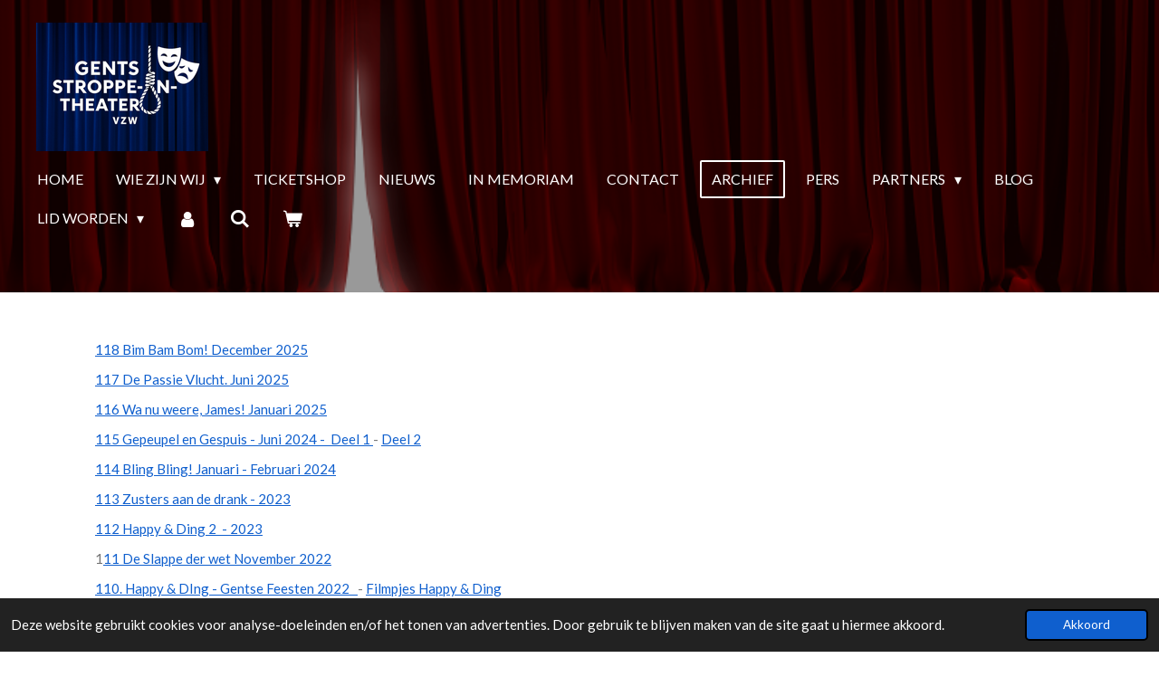

--- FILE ---
content_type: text/html; charset=UTF-8
request_url: https://www.gents-stroppentheater.be/archief
body_size: 15986
content:
<!DOCTYPE html>
<html lang="nl">
    <head>
        <meta http-equiv="Content-Type" content="text/html; charset=utf-8">
        <meta name="viewport" content="width=device-width, initial-scale=1.0, maximum-scale=5.0">
        <meta http-equiv="X-UA-Compatible" content="IE=edge">
        <link rel="canonical" href="https://www.gents-stroppentheater.be/archief">
        <link rel="sitemap" type="application/xml" href="https://www.gents-stroppentheater.be/sitemap.xml">
        <meta property="og:title" content="ARCHIEF | Gents Stroppentheater vzw">
        <meta property="og:url" content="https://www.gents-stroppentheater.be/archief">
        <base href="https://www.gents-stroppentheater.be/">
        <meta name="description" property="og:description" content="">
                <script nonce="3530e6ad9b314678b269d40b87d11f84">
            
            window.JOUWWEB = window.JOUWWEB || {};
            window.JOUWWEB.application = window.JOUWWEB.application || {};
            window.JOUWWEB.application = {"backends":[{"domain":"jouwweb.nl","freeDomain":"jouwweb.site"},{"domain":"webador.com","freeDomain":"webadorsite.com"},{"domain":"webador.de","freeDomain":"webadorsite.com"},{"domain":"webador.fr","freeDomain":"webadorsite.com"},{"domain":"webador.es","freeDomain":"webadorsite.com"},{"domain":"webador.it","freeDomain":"webadorsite.com"},{"domain":"jouwweb.be","freeDomain":"jouwweb.site"},{"domain":"webador.ie","freeDomain":"webadorsite.com"},{"domain":"webador.co.uk","freeDomain":"webadorsite.com"},{"domain":"webador.at","freeDomain":"webadorsite.com"},{"domain":"webador.be","freeDomain":"webadorsite.com"},{"domain":"webador.ch","freeDomain":"webadorsite.com"},{"domain":"webador.ch","freeDomain":"webadorsite.com"},{"domain":"webador.mx","freeDomain":"webadorsite.com"},{"domain":"webador.com","freeDomain":"webadorsite.com"},{"domain":"webador.dk","freeDomain":"webadorsite.com"},{"domain":"webador.se","freeDomain":"webadorsite.com"},{"domain":"webador.no","freeDomain":"webadorsite.com"},{"domain":"webador.fi","freeDomain":"webadorsite.com"},{"domain":"webador.ca","freeDomain":"webadorsite.com"},{"domain":"webador.ca","freeDomain":"webadorsite.com"},{"domain":"webador.pl","freeDomain":"webadorsite.com"},{"domain":"webador.com.au","freeDomain":"webadorsite.com"},{"domain":"webador.nz","freeDomain":"webadorsite.com"}],"editorLocale":"nl-BE","editorTimezone":"Europe\/Brussels","editorLanguage":"nl","analytics4TrackingId":"G-E6PZPGE4QM","analyticsDimensions":[],"backendDomain":"www.jouwweb.nl","backendShortDomain":"jouwweb.nl","backendKey":"jouwweb-nl","freeWebsiteDomain":"jouwweb.site","noSsl":false,"build":{"reference":"634afd3"},"linkHostnames":["www.jouwweb.nl","www.webador.com","www.webador.de","www.webador.fr","www.webador.es","www.webador.it","www.jouwweb.be","www.webador.ie","www.webador.co.uk","www.webador.at","www.webador.be","www.webador.ch","fr.webador.ch","www.webador.mx","es.webador.com","www.webador.dk","www.webador.se","www.webador.no","www.webador.fi","www.webador.ca","fr.webador.ca","www.webador.pl","www.webador.com.au","www.webador.nz"],"assetsUrl":"https:\/\/assets.jwwb.nl","loginUrl":"https:\/\/www.jouwweb.nl\/inloggen","publishUrl":"https:\/\/www.jouwweb.nl\/v2\/website\/1225195\/publish-proxy","adminUserOrIp":false,"pricing":{"plans":{"lite":{"amount":"700","currency":"EUR"},"pro":{"amount":"1200","currency":"EUR"},"business":{"amount":"2400","currency":"EUR"}},"yearlyDiscount":{"price":{"amount":"0","currency":"EUR"},"ratio":0,"percent":"0%","discountPrice":{"amount":"0","currency":"EUR"},"termPricePerMonth":{"amount":"0","currency":"EUR"},"termPricePerYear":{"amount":"0","currency":"EUR"}}},"hcUrl":{"add-product-variants":"https:\/\/help.jouwweb.nl\/hc\/nl\/articles\/28594307773201","basic-vs-advanced-shipping":"https:\/\/help.jouwweb.nl\/hc\/nl\/articles\/28594268794257","html-in-head":"https:\/\/help.jouwweb.nl\/hc\/nl\/articles\/28594336422545","link-domain-name":"https:\/\/help.jouwweb.nl\/hc\/nl\/articles\/28594325307409","optimize-for-mobile":"https:\/\/help.jouwweb.nl\/hc\/nl\/articles\/28594312927121","seo":"https:\/\/help.jouwweb.nl\/hc\/nl\/sections\/28507243966737","transfer-domain-name":"https:\/\/help.jouwweb.nl\/hc\/nl\/articles\/28594325232657","website-not-secure":"https:\/\/help.jouwweb.nl\/hc\/nl\/articles\/28594252935825"}};
            window.JOUWWEB.brand = {"type":"jouwweb","name":"JouwWeb","domain":"JouwWeb.nl","supportEmail":"support@jouwweb.nl"};
                    
                window.JOUWWEB = window.JOUWWEB || {};
                window.JOUWWEB.websiteRendering = {"locale":"nl-NL","timezone":"Europe\/Brussels","routes":{"api\/upload\/product-field":"\/_api\/upload\/product-field","checkout\/cart":"\/winkelwagen","payment":"\/bestelling-afronden\/:publicOrderId","payment\/forward":"\/bestelling-afronden\/:publicOrderId\/forward","public-order":"\/bestelling\/:publicOrderId","checkout\/authorize":"\/winkelwagen\/authorize\/:gateway","wishlist":"\/verlanglijst"}};
                                                    window.JOUWWEB.website = {"id":1225195,"locale":"nl-NL","enabled":true,"title":"Gents Stroppentheater vzw","hasTitle":true,"roleOfLoggedInUser":null,"ownerLocale":"nl-BE","plan":"business","freeWebsiteDomain":"jouwweb.site","backendKey":"jouwweb-be","currency":"EUR","defaultLocale":"nl-NL","url":"https:\/\/www.gents-stroppentheater.be\/","homepageSegmentId":5183315,"category":"website","isOffline":false,"isPublished":true,"locales":["nl-NL"],"allowed":{"ads":false,"credits":true,"externalLinks":true,"slideshow":true,"customDefaultSlideshow":true,"hostedAlbums":true,"moderators":true,"mailboxQuota":10,"statisticsVisitors":true,"statisticsDetailed":true,"statisticsMonths":-1,"favicon":true,"password":true,"freeDomains":2,"freeMailAccounts":1,"canUseLanguages":false,"fileUpload":true,"legacyFontSize":false,"webshop":true,"products":-1,"imageText":false,"search":true,"audioUpload":true,"videoUpload":5000,"allowDangerousForms":false,"allowHtmlCode":true,"mobileBar":true,"sidebar":true,"poll":false,"allowCustomForms":true,"allowBusinessListing":true,"allowCustomAnalytics":true,"allowAccountingLink":true,"digitalProducts":true,"sitemapElement":false},"mobileBar":{"enabled":true,"theme":"accent","email":{"active":true,"value":"patrick_wolters@live.be"},"location":{"active":true,"value":"Emile Moysonlaan 158 A, Gent"},"phone":{"active":true,"value":"+32495893791"},"whatsapp":{"active":false},"social":{"active":false,"network":"facebook"}},"webshop":{"enabled":true,"currency":"EUR","taxEnabled":true,"taxInclusive":true,"vatDisclaimerVisible":false,"orderNotice":"<p>Indien je speciale wensen hebt kun je deze doorgeven via het Opmerkingen-veld in de laatste stap.<\/p>","orderConfirmation":null,"freeShipping":false,"freeShippingAmount":"0.00","shippingDisclaimerVisible":false,"pickupAllowed":false,"couponAllowed":false,"detailsPageAvailable":true,"socialMediaVisible":true,"termsPage":6291858,"termsPageUrl":"\/algemene-voorwaarden","extraTerms":null,"pricingVisible":true,"orderButtonVisible":true,"shippingAdvanced":false,"shippingAdvancedBackEnd":false,"soldOutVisible":true,"backInStockNotificationEnabled":false,"canAddProducts":true,"nextOrderNumber":202602,"allowedServicePoints":[],"sendcloudConfigured":false,"sendcloudFallbackPublicKey":"a3d50033a59b4a598f1d7ce7e72aafdf","taxExemptionAllowed":true,"invoiceComment":null,"emptyCartVisible":true,"minimumOrderPrice":null,"productNumbersEnabled":false,"wishlistEnabled":false,"hideTaxOnCart":false},"isTreatedAsWebshop":true};                            window.JOUWWEB.cart = {"products":[],"coupon":null,"shippingCountryCode":null,"shippingChoice":null,"breakdown":[]};                            window.JOUWWEB.scripts = ["website-rendering\/webshop","website-rendering\/slideshow"];                        window.parent.JOUWWEB.colorPalette = window.JOUWWEB.colorPalette;
        </script>
                <title>ARCHIEF | Gents Stroppentheater vzw</title>
                                            <link href="https://primary.jwwb.nl/public/p/a/e/temp-hmhdptzkqpeeceeihtpf/touch-icon-iphone.png?bust=1765551543" rel="apple-touch-icon" sizes="60x60">                                                <link href="https://primary.jwwb.nl/public/p/a/e/temp-hmhdptzkqpeeceeihtpf/touch-icon-ipad.png?bust=1765551543" rel="apple-touch-icon" sizes="76x76">                                                <link href="https://primary.jwwb.nl/public/p/a/e/temp-hmhdptzkqpeeceeihtpf/touch-icon-iphone-retina.png?bust=1765551543" rel="apple-touch-icon" sizes="120x120">                                                <link href="https://primary.jwwb.nl/public/p/a/e/temp-hmhdptzkqpeeceeihtpf/touch-icon-ipad-retina.png?bust=1765551543" rel="apple-touch-icon" sizes="152x152">                                                <link href="https://primary.jwwb.nl/public/p/a/e/temp-hmhdptzkqpeeceeihtpf/favicon.png?bust=1765551543" rel="shortcut icon">                                                <link href="https://primary.jwwb.nl/public/p/a/e/temp-hmhdptzkqpeeceeihtpf/favicon.png?bust=1765551543" rel="icon">                                        <meta property="og:image" content="https&#x3A;&#x2F;&#x2F;primary.jwwb.nl&#x2F;public&#x2F;p&#x2F;a&#x2F;e&#x2F;temp-hmhdptzkqpeeceeihtpf&#x2F;93429691_2877538615674052_4489039585157840896_n-2.png">
                                    <meta name="twitter:card" content="summary_large_image">
                        <meta property="twitter:image" content="https&#x3A;&#x2F;&#x2F;primary.jwwb.nl&#x2F;public&#x2F;p&#x2F;a&#x2F;e&#x2F;temp-hmhdptzkqpeeceeihtpf&#x2F;93429691_2877538615674052_4489039585157840896_n-2.png">
                                                    <script src="https://plausible.io/js/script.manual.js" nonce="3530e6ad9b314678b269d40b87d11f84" data-turbo-track="reload" defer data-domain="shard20.jouwweb.nl"></script>
<link rel="stylesheet" type="text/css" href="https://gfonts.jwwb.nl/css?display=fallback&amp;family=Lato%3A400%2C700%2C400italic%2C700italic%7CRaleway%3A400%2C700%2C400italic%2C700italic" nonce="3530e6ad9b314678b269d40b87d11f84" data-turbo-track="dynamic">
<script src="https://assets.jwwb.nl/assets/build/website-rendering/nl-NL.js?bust=af8dcdef13a1895089e9" nonce="3530e6ad9b314678b269d40b87d11f84" data-turbo-track="reload" defer></script>
<script src="https://assets.jwwb.nl/assets/website-rendering/runtime.4835e39f538d0d17d46f.js?bust=e90f0e79d8291a81b415" nonce="3530e6ad9b314678b269d40b87d11f84" data-turbo-track="reload" defer></script>
<script src="https://assets.jwwb.nl/assets/website-rendering/812.881ee67943804724d5af.js?bust=78ab7ad7d6392c42d317" nonce="3530e6ad9b314678b269d40b87d11f84" data-turbo-track="reload" defer></script>
<script src="https://assets.jwwb.nl/assets/website-rendering/main.a9a7b35cd7f79178d360.js?bust=90b25e3a7431c9c7ef1c" nonce="3530e6ad9b314678b269d40b87d11f84" data-turbo-track="reload" defer></script>
<link rel="preload" href="https://assets.jwwb.nl/assets/website-rendering/styles.c7a2b441bf8d633a2752.css?bust=45105d711e9f45e864c3" as="style">
<link rel="preload" href="https://assets.jwwb.nl/assets/website-rendering/fonts/icons-website-rendering/font/website-rendering.woff2?bust=bd2797014f9452dadc8e" as="font" crossorigin>
<link rel="preconnect" href="https://gfonts.jwwb.nl">
<link rel="stylesheet" type="text/css" href="https://assets.jwwb.nl/assets/website-rendering/styles.c7a2b441bf8d633a2752.css?bust=45105d711e9f45e864c3" nonce="3530e6ad9b314678b269d40b87d11f84" data-turbo-track="dynamic">
<link rel="preconnect" href="https://assets.jwwb.nl">
<link rel="stylesheet" type="text/css" href="https://primary.jwwb.nl/public/p/a/e/temp-hmhdptzkqpeeceeihtpf/style.css?bust=1769178630" nonce="3530e6ad9b314678b269d40b87d11f84" data-turbo-track="dynamic">    </head>
    <body
        id="top"
        class="jw-is-slideshow jw-header-is-image jw-is-segment-page jw-is-frontend jw-is-no-sidebar jw-is-no-messagebar jw-is-no-touch-device jw-is-no-mobile"
                                    data-jouwweb-page="4893153"
                                                data-jouwweb-segment-id="4893153"
                                                data-jouwweb-segment-type="page"
                                                data-template-threshold="960"
                                                data-template-name="concert-banner"
                            itemscope
        itemtype="https://schema.org/WebPage"
    >
                                    <meta itemprop="url" content="https://www.gents-stroppentheater.be/archief">
        <a href="#main-content" class="jw-skip-link">
            Ga direct naar de hoofdinhoud        </a>
        <div class="jw-background"></div>
        <div class="jw-body">
            <div class="jw-mobile-menu jw-mobile-is-logo js-mobile-menu">
            <button
            type="button"
            class="jw-mobile-menu__button jw-mobile-toggle"
            aria-label="Open / sluit menu"
        >
            <span class="jw-icon-burger"></span>
        </button>
        <div class="jw-mobile-header jw-mobile-header--image">
        <a            class="jw-mobile-header-content"
                            href="/"
                        >
                            <img class="jw-mobile-logo jw-mobile-logo--square" src="https://primary.jwwb.nl/public/p/a/e/temp-hmhdptzkqpeeceeihtpf/copilot_20251212_155202-high.png?enable-io=true&amp;enable=upscale&amp;height=70" srcset="https://primary.jwwb.nl/public/p/a/e/temp-hmhdptzkqpeeceeihtpf/copilot_20251212_155202-high.png?enable-io=true&amp;enable=upscale&amp;height=70 1x, https://primary.jwwb.nl/public/p/a/e/temp-hmhdptzkqpeeceeihtpf/copilot_20251212_155202-high.png?enable-io=true&amp;enable=upscale&amp;height=140&amp;quality=70 2x" alt="Gents Stroppentheater vzw" title="Gents Stroppentheater vzw">                                </a>
    </div>

        <a
        href="/winkelwagen"
        class="jw-mobile-menu__button jw-mobile-header-cart"
        aria-label="Bekijk winkelwagen"
    >
        <span class="jw-icon-badge-wrapper">
            <span class="website-rendering-icon-basket" aria-hidden="true"></span>
            <span class="jw-icon-badge hidden" aria-hidden="true"></span>
        </span>
    </a>
    
    </div>
    <div class="jw-mobile-menu-search jw-mobile-menu-search--hidden">
        <form
            action="/zoeken"
            method="get"
            class="jw-mobile-menu-search__box"
        >
            <input
                type="text"
                name="q"
                value=""
                placeholder="Zoeken..."
                class="jw-mobile-menu-search__input"
                aria-label="Zoeken"
            >
            <button type="submit" class="jw-btn jw-btn--style-flat jw-mobile-menu-search__button" aria-label="Zoeken">
                <span class="website-rendering-icon-search" aria-hidden="true"></span>
            </button>
            <button type="button" class="jw-btn jw-btn--style-flat jw-mobile-menu-search__button js-cancel-search" aria-label="Zoekopdracht annuleren">
                <span class="website-rendering-icon-cancel" aria-hidden="true"></span>
            </button>
        </form>
    </div>
            <header class="header-wrap js-topbar-content-container js-fixed-header-container">
        <div class="header-wrap__inner">
        <div class="header">
            <div class="jw-header-logo">
            <div
    id="jw-header-image-container"
    class="jw-header jw-header-image jw-header-image-toggle"
    style="flex-basis: 190px; max-width: 190px; flex-shrink: 1;"
>
            <a href="/">
        <img id="jw-header-image" data-image-id="200082663" srcset="https://primary.jwwb.nl/public/p/a/e/temp-hmhdptzkqpeeceeihtpf/copilot_20251212_155202-high.png?enable-io=true&amp;width=190 190w, https://primary.jwwb.nl/public/p/a/e/temp-hmhdptzkqpeeceeihtpf/copilot_20251212_155202-high.png?enable-io=true&amp;width=380 380w" class="jw-header-image" title="Gents Stroppentheater vzw" style="" sizes="190px" width="190" height="142" intrinsicsize="190.00 x 142.00" alt="Gents Stroppentheater vzw">                </a>
    </div>
        <div
    class="jw-header jw-header-title-container jw-header-text jw-header-text-toggle"
    data-stylable="true"
>
    <a        id="jw-header-title"
        class="jw-header-title"
                    href="/"
            >
        <span style="font-size: 150%; color: #ffffff;">1987 - 2025 Gents Stroppentheater vzw</span>    </a>
</div>
</div>
        </div>
        <nav class="menu jw-menu-copy">
            <ul
    id="jw-menu"
    class="jw-menu jw-menu-horizontal"
            >
            <li
    class="jw-menu-item"
>
        <a        class="jw-menu-link"
        href="/"                                            data-page-link-id="5183315"
                            >
                <span class="">
            HOME        </span>
            </a>
                </li>
            <li
    class="jw-menu-item jw-menu-has-submenu"
>
        <a        class="jw-menu-link"
        href="/wie-zijn-wij"                                            data-page-link-id="7049872"
                            >
                <span class="">
            WIE ZIJN WIJ        </span>
                    <span class="jw-arrow jw-arrow-toplevel"></span>
            </a>
                    <ul
            class="jw-submenu"
                    >
                            <li
    class="jw-menu-item"
>
        <a        class="jw-menu-link"
        href="/wie-zijn-wij/het-bestuur"                                            data-page-link-id="7049875"
                            >
                <span class="">
            Het bestuur        </span>
            </a>
                </li>
                            <li
    class="jw-menu-item"
>
        <a        class="jw-menu-link"
        href="/wie-zijn-wij/technische-ploeg"                                            data-page-link-id="7049877"
                            >
                <span class="">
            Technische ploeg        </span>
            </a>
                </li>
                            <li
    class="jw-menu-item"
>
        <a        class="jw-menu-link"
        href="/wie-zijn-wij/leden"                                            data-page-link-id="7049884"
                            >
                <span class="">
            Leden        </span>
            </a>
                </li>
                    </ul>
        </li>
            <li
    class="jw-menu-item"
>
        <a        class="jw-menu-link"
        href="/ticketshop"                                            data-page-link-id="10967637"
                            >
                <span class="">
            TICKETSHOP        </span>
            </a>
                </li>
            <li
    class="jw-menu-item"
>
        <a        class="jw-menu-link"
        href="/nieuws"                                            data-page-link-id="6280701"
                            >
                <span class="">
            NIEUWS        </span>
            </a>
                </li>
            <li
    class="jw-menu-item"
>
        <a        class="jw-menu-link"
        href="/in-memoriam"                                            data-page-link-id="7858159"
                            >
                <span class="">
            IN MEMORIAM        </span>
            </a>
                </li>
            <li
    class="jw-menu-item"
>
        <a        class="jw-menu-link"
        href="/contact"                                            data-page-link-id="4892972"
                            >
                <span class="">
            CONTACT        </span>
            </a>
                </li>
            <li
    class="jw-menu-item jw-menu-is-active"
>
        <a        class="jw-menu-link js-active-menu-item"
        href="/archief"                                            data-page-link-id="4893153"
                            >
                <span class="">
            ARCHIEF        </span>
            </a>
                </li>
            <li
    class="jw-menu-item"
>
        <a        class="jw-menu-link"
        href="/pers"                                            data-page-link-id="7708442"
                            >
                <span class="">
            PERS        </span>
            </a>
                </li>
            <li
    class="jw-menu-item jw-menu-has-submenu"
>
        <a        class="jw-menu-link"
        href="/partners"                                            data-page-link-id="4899345"
                            >
                <span class="">
            PARTNERS        </span>
                    <span class="jw-arrow jw-arrow-toplevel"></span>
            </a>
                    <ul
            class="jw-submenu"
                    >
                            <li
    class="jw-menu-item"
>
        <a        class="jw-menu-link"
        href="/partners/onze-partners-2023"                                            data-page-link-id="6198496"
                            >
                <span class="">
            Onze Partners 2023        </span>
            </a>
                </li>
                    </ul>
        </li>
            <li
    class="jw-menu-item"
>
        <a        class="jw-menu-link"
        href="/blog"                                            data-page-link-id="4967671"
                            >
                <span class="">
            BLOG        </span>
            </a>
                </li>
            <li
    class="jw-menu-item jw-menu-has-submenu"
>
        <a        class="jw-menu-link"
        href="/lid-worden"                                            data-page-link-id="6256525"
                            >
                <span class="">
            LID WORDEN        </span>
                    <span class="jw-arrow jw-arrow-toplevel"></span>
            </a>
                    <ul
            class="jw-submenu"
                    >
                            <li
    class="jw-menu-item"
>
        <a        class="jw-menu-link"
        href="/lid-worden/ere-leden"                                            data-page-link-id="7072125"
                            >
                <span class="">
            ERE LEDEN        </span>
            </a>
                </li>
                    </ul>
        </li>
            <li
    class="jw-menu-item"
>
        <a        class="jw-menu-link jw-menu-link--icon"
        href="/account"                                                            title="Account"
            >
                                <span class="website-rendering-icon-user"></span>
                            <span class="hidden-desktop-horizontal-menu">
            Account        </span>
            </a>
                </li>
            <li
    class="jw-menu-item jw-menu-search-item"
>
        <button        class="jw-menu-link jw-menu-link--icon jw-text-button"
                                                                    title="Zoeken"
            >
                                <span class="website-rendering-icon-search"></span>
                            <span class="hidden-desktop-horizontal-menu">
            Zoeken        </span>
            </button>
                
            <div class="jw-popover-container jw-popover-container--inline is-hidden">
                <div class="jw-popover-backdrop"></div>
                <div class="jw-popover">
                    <div class="jw-popover__arrow"></div>
                    <div class="jw-popover__content jw-section-white">
                        <form  class="jw-search" action="/zoeken" method="get">
                            
                            <input class="jw-search__input" type="text" name="q" value="" placeholder="Zoeken..." aria-label="Zoeken" >
                            <button class="jw-search__submit" type="submit" aria-label="Zoeken">
                                <span class="website-rendering-icon-search" aria-hidden="true"></span>
                            </button>
                        </form>
                    </div>
                </div>
            </div>
                        </li>
            <li
    class="jw-menu-item js-menu-cart-item "
>
        <a        class="jw-menu-link jw-menu-link--icon"
        href="/winkelwagen"                                                            title="Winkelwagen"
            >
                                    <span class="jw-icon-badge-wrapper">
                        <span class="website-rendering-icon-basket"></span>
                                            <span class="jw-icon-badge hidden">
                    0                </span>
                            <span class="hidden-desktop-horizontal-menu">
            Winkelwagen        </span>
            </a>
                </li>
    
    </ul>

    <script nonce="3530e6ad9b314678b269d40b87d11f84" id="jw-mobile-menu-template" type="text/template">
        <ul id="jw-menu" class="jw-menu jw-menu-horizontal jw-menu-spacing--mobile-bar">
                            <li
    class="jw-menu-item jw-menu-search-item"
>
                
                 <li class="jw-menu-item jw-mobile-menu-search-item">
                    <form class="jw-search" action="/zoeken" method="get">
                        <input class="jw-search__input" type="text" name="q" value="" placeholder="Zoeken..." aria-label="Zoeken">
                        <button class="jw-search__submit" type="submit" aria-label="Zoeken">
                            <span class="website-rendering-icon-search" aria-hidden="true"></span>
                        </button>
                    </form>
                </li>
                        </li>
                            <li
    class="jw-menu-item"
>
        <a        class="jw-menu-link"
        href="/"                                            data-page-link-id="5183315"
                            >
                <span class="">
            HOME        </span>
            </a>
                </li>
                            <li
    class="jw-menu-item jw-menu-has-submenu"
>
        <a        class="jw-menu-link"
        href="/wie-zijn-wij"                                            data-page-link-id="7049872"
                            >
                <span class="">
            WIE ZIJN WIJ        </span>
                    <span class="jw-arrow jw-arrow-toplevel"></span>
            </a>
                    <ul
            class="jw-submenu"
                    >
                            <li
    class="jw-menu-item"
>
        <a        class="jw-menu-link"
        href="/wie-zijn-wij/het-bestuur"                                            data-page-link-id="7049875"
                            >
                <span class="">
            Het bestuur        </span>
            </a>
                </li>
                            <li
    class="jw-menu-item"
>
        <a        class="jw-menu-link"
        href="/wie-zijn-wij/technische-ploeg"                                            data-page-link-id="7049877"
                            >
                <span class="">
            Technische ploeg        </span>
            </a>
                </li>
                            <li
    class="jw-menu-item"
>
        <a        class="jw-menu-link"
        href="/wie-zijn-wij/leden"                                            data-page-link-id="7049884"
                            >
                <span class="">
            Leden        </span>
            </a>
                </li>
                    </ul>
        </li>
                            <li
    class="jw-menu-item"
>
        <a        class="jw-menu-link"
        href="/ticketshop"                                            data-page-link-id="10967637"
                            >
                <span class="">
            TICKETSHOP        </span>
            </a>
                </li>
                            <li
    class="jw-menu-item"
>
        <a        class="jw-menu-link"
        href="/nieuws"                                            data-page-link-id="6280701"
                            >
                <span class="">
            NIEUWS        </span>
            </a>
                </li>
                            <li
    class="jw-menu-item"
>
        <a        class="jw-menu-link"
        href="/in-memoriam"                                            data-page-link-id="7858159"
                            >
                <span class="">
            IN MEMORIAM        </span>
            </a>
                </li>
                            <li
    class="jw-menu-item"
>
        <a        class="jw-menu-link"
        href="/contact"                                            data-page-link-id="4892972"
                            >
                <span class="">
            CONTACT        </span>
            </a>
                </li>
                            <li
    class="jw-menu-item jw-menu-is-active"
>
        <a        class="jw-menu-link js-active-menu-item"
        href="/archief"                                            data-page-link-id="4893153"
                            >
                <span class="">
            ARCHIEF        </span>
            </a>
                </li>
                            <li
    class="jw-menu-item"
>
        <a        class="jw-menu-link"
        href="/pers"                                            data-page-link-id="7708442"
                            >
                <span class="">
            PERS        </span>
            </a>
                </li>
                            <li
    class="jw-menu-item jw-menu-has-submenu"
>
        <a        class="jw-menu-link"
        href="/partners"                                            data-page-link-id="4899345"
                            >
                <span class="">
            PARTNERS        </span>
                    <span class="jw-arrow jw-arrow-toplevel"></span>
            </a>
                    <ul
            class="jw-submenu"
                    >
                            <li
    class="jw-menu-item"
>
        <a        class="jw-menu-link"
        href="/partners/onze-partners-2023"                                            data-page-link-id="6198496"
                            >
                <span class="">
            Onze Partners 2023        </span>
            </a>
                </li>
                    </ul>
        </li>
                            <li
    class="jw-menu-item"
>
        <a        class="jw-menu-link"
        href="/blog"                                            data-page-link-id="4967671"
                            >
                <span class="">
            BLOG        </span>
            </a>
                </li>
                            <li
    class="jw-menu-item jw-menu-has-submenu"
>
        <a        class="jw-menu-link"
        href="/lid-worden"                                            data-page-link-id="6256525"
                            >
                <span class="">
            LID WORDEN        </span>
                    <span class="jw-arrow jw-arrow-toplevel"></span>
            </a>
                    <ul
            class="jw-submenu"
                    >
                            <li
    class="jw-menu-item"
>
        <a        class="jw-menu-link"
        href="/lid-worden/ere-leden"                                            data-page-link-id="7072125"
                            >
                <span class="">
            ERE LEDEN        </span>
            </a>
                </li>
                    </ul>
        </li>
                            <li
    class="jw-menu-item"
>
        <a        class="jw-menu-link jw-menu-link--icon"
        href="/account"                                                            title="Account"
            >
                                <span class="website-rendering-icon-user"></span>
                            <span class="hidden-desktop-horizontal-menu">
            Account        </span>
            </a>
                </li>
            
                    </ul>
    </script>
        </nav>
    </div>
</header>
<div
    id="jw-slideshow"
    class="jw-slideshow jw-slideshow-toggle jw-slideshow--height-ratio banner-sm"
    data-pause="7000"
    data-autoplay="1"
    data-transition="fade"
    data-ratio="0.13"
>
                    <div class="bx-wrapper"><div class="bx-viewport">
        <ul>
                    <li class="jw-slideshow-slide">
    <div data-key="0" data-text="&lt;span style=&quot;color: #e2c86f;&quot;&gt;Fijne Feestdagen&lt;/span&gt;" data-subtext="" data-buttontext="" data-buttontarget="_self" data-backdrop="1" data-layout="no-text" style="background-position: 50% 50%; background-image: url(&#039;https://primary.jwwb.nl/public/p/a/e/temp-hmhdptzkqpeeceeihtpf/93429691_2877538615674052_4489039585157840896_n-2.png?enable-io=true&amp;fit=bounds&amp;width=1920&amp;height=1920&#039;);" data-background-position-x="0.5" data-background-position-y="0.5" class="jw-slideshow-slide-content jw-slideshow-slide-content--display-cover jw-slideshow-slide-content--backdrop ">                            <div class="jw-slideshow-slide-backdrop"></div>
                        <div class="bx-caption-wrapper jw-slideshow-slide-align-center">
            <div class="bx-caption">
                <div class="jw-slideshow-title"><span style="color: #e2c86f;">Fijne Feestdagen</span></div>
                                            </div>
        </div>
    </div>
</li>

            </ul>
            </div></div>
        <div class="jw-slideshow__scroll-arrow">
        <i class="website-rendering-icon-down-open-big"></i>
    </div>
    <style>
                .jw-slideshow-slide-content {
            min-height: 13vh;
        }
        @media screen and (min-height: 1200px) {
            .jw-slideshow-slide-content {
                min-height: 156px;
            }
        }
            </style>
</div>

<script nonce="3530e6ad9b314678b269d40b87d11f84">
    JOUWWEB.templateConfig = {
        header: {
            selector: '.header-wrap__inner',
            mobileSelector: '.jw-mobile-menu',
            updatePusher: function (topHeight) {
                var $sliderStyle = $('#sliderStyle');

                if ($sliderStyle.length === 0) {
                    $sliderStyle = $('<style />')
                        .attr('id', 'sliderStyle')
                        .appendTo(document.body);
                }

                // Header height without mobile bar
                var headerHeight = $('.header-wrap__inner').outerHeight();

                var paddingTop = topHeight;
                var paddingBottom = Math.min(headerHeight * (2/3), 60);
                $sliderStyle.html(
                    '.jw-slideshow-slide-content {' +
                    '    padding-top: ' + paddingTop + 'px;' +
                    '    padding-bottom: ' + paddingBottom + 'px;' +
                    '}' +
                    '.bx-controls-direction {' +
                    '    margin-top: ' + ((paddingTop - paddingBottom) / 2) + 'px;' +
                    '}'
                );

                // make sure slider also gets correct height (because of the added padding)
                $('.jw-slideshow-slide[aria-hidden=false]').each(function (index) {
                    var $this = $(this);
                    topHeight = $this.outerHeight() > topHeight ? $this.outerHeight() : topHeight;
                    $this.closest('.bx-viewport').css({
                        height: topHeight + 'px',
                    });
                });

                // If a page has a message-bar, offset the mobile nav.
                const $messageBar = $('.message-bar');
                if ($messageBar.length > 0) {
                    $('.js-mobile-menu, .jw-menu-clone').css('top', $messageBar.outerHeight());
                }
            },
        },
        mainContentOffset: function () {
            const $body = $('body');

            function measureAffixedHeaderHeight() {
                const $headerWrap = $('.header-wrap');
                const $headerWrapInner = $('.header-wrap__inner');

                // Early return if header is already affixed
                if ($body.hasClass('jw-is-header-affix')) {
                    return $headerWrap.height();
                }

                // Switch to affixed header (without transition)
                $headerWrapInner.css('transition', 'none');
                $body.addClass('jw-is-header-affix');

                // Measure affixed header height
                const headerHeight = $headerWrap.height();

                // Switch back to unaffixed header (without transition)
                $body.removeClass('jw-is-header-affix');
                $headerWrap.height(); // force reflow
                $headerWrapInner.css('transition', '');

                return headerHeight;
            }

            const headerHeight = measureAffixedHeaderHeight();
            return $('.main-content').offset().top - ($body.hasClass('jw-menu-is-mobile') ? 0 : headerHeight);
        },
    };
</script>
<div class="main-content">
    
<main id="main-content" class="block-content">
    <div data-section-name="content" class="jw-section jw-section-content jw-responsive">
        <div
    id="jw-element-70775357"
    data-jw-element-id="70775357"
        class="jw-tree-node jw-element jw-strip-root jw-tree-container jw-responsive jw-node-is-first-child jw-node-is-last-child"
>
    <div
    id="jw-element-344731341"
    data-jw-element-id="344731341"
        class="jw-tree-node jw-element jw-strip jw-tree-container jw-responsive jw-strip--default jw-strip--style-color jw-strip--color-default jw-strip--padding-both jw-node-is-first-child jw-strip--primary jw-node-is-last-child"
>
    <div class="jw-strip__content-container"><div class="jw-strip__content jw-responsive">
                    <div
    id="jw-element-70775385"
    data-jw-element-id="70775385"
        class="jw-tree-node jw-element jw-image-text jw-node-is-first-child"
>
    <div class="jw-element-imagetext-text">
            <p><a data-jwlink-type="page" data-jwlink-identifier="32053845" data-jwlink-title="Bim Bam Bom" href="/bim-bam-bom">118 Bim Bam Bom! December 2025</a></p>
<p><a data-jwlink-type="page" data-jwlink-identifier="28753090" data-jwlink-title="De Passie Vlucht" href="/de-passie-vlucht">117 De Passie Vlucht. Juni 2025</a></p>
<p><a data-jwlink-type="page" data-jwlink-identifier="26207271" data-jwlink-title="Wa nu weere, James!" href="/wa-nu-weere-james-1">116 Wa nu weere, James! Januari 2025</a></p>
<p><a data-jwlink-type="page" data-jwlink-identifier="21601803" data-jwlink-title="Gepeupel &amp; Gespuis (1)" href="/gepeupel-gespuis-1">115 Gepeupel en Gespuis - Juni 2024 -&nbsp; Deel 1 </a>- <a data-jwlink-type="page" data-jwlink-identifier="21619342" data-jwlink-title="Gepeupel &amp; Gespuis (2)" href="/gepeupel-gespuis-2">Deel 2</a></p>
<p><a data-jwlink-type="page" data-jwlink-identifier="18746557" data-jwlink-title="Bling Bling!" href="/bling-bling-1">114 Bling Bling! Januari - Februari 2024</a></p>
<p><a data-jwlink-type="page" data-jwlink-identifier="16823772" data-jwlink-title="Zusters aan de drank" href="/zusters-aan-de-drank-1" data-jwlink-readonly="false">113 Zusters aan de drank - 2023</a></p>
<p><a data-jwlink-type="page" data-jwlink-identifier="14624646" data-jwlink-title="Happy &amp; Ding 2" href="/happy-ding-2-1">112 Happy &amp; Ding 2&nbsp; - 2023</a></p>
<p>1<a data-jwlink-type="page" data-jwlink-identifier="11474116" data-jwlink-title="De Slappe der wet" href="/de-slappe-der-wet-1">11 De Slappe der wet November 2022</a></p>
<p><a data-jwlink-type="page" data-jwlink-identifier="10134086" data-jwlink-title="Happy &amp; Ding" href="https://www.gents-stroppentheater.be/happy-ding">110. Happy &amp; DIng - Gentse Feesten 2022&nbsp; &nbsp;</a>- <a data-jwlink-type="page" data-jwlink-identifier="10663726" data-jwlink-title="Happy &amp; Ding Film" href="https://www.gents-stroppentheater.be/happy-ding-film">Filmpjes Happy &amp; Ding</a></p>
<p><a data-jwlink-type="page" data-jwlink-identifier="8640261" data-jwlink-title="'t Spook van 't Gravenkasteel" href="/t-spook-van-t-gravenkasteel" data-jwlink-readonly="false" style="background-color: #ffffff; font-size: 1.3rem;">109: 't Spook van 't Gravensteen. Maart - April 2022</a></p>
<p><a data-jwlink-type="page" data-jwlink-identifier="7975914" data-jwlink-title="Mijn ma es ook agent" href="/mijn-ma-es-ook-agent">108: Mijn ma es uuk Agent! Juli 2021</a></p>
<p><a data-jwlink-type="extern" data-jwlink-identifier="https://www.facebook.com/media/set?vanity=Gentsstroppentheater&amp;set=a.3418897004871541" data-jwlink-title="https://www.facebook.com/media/set?vanity=Gentsstroppentheater&amp;set=a.3418897004871541" target="_blank" href="https://www.facebook.com/media/set?vanity=Gentsstroppentheater&amp;set=a.3418897004871541" rel="noopener" style="background-color: #ffffff; font-family: Arial, 'Helvetica Neue', Helvetica, sans-serif; font-size: 1.4rem;">107: Deelname Explosief Oktober 2020</a></p>
<p><a data-jwlink-type="extern" data-jwlink-identifier="https://www.facebook.com/pg/Gentsstroppentheater/photos/?tab=album&amp;album_id=3145399782221266" data-jwlink-title="https://www.facebook.com/pg/Gentsstroppentheater/photos/?tab=album&amp;album_id=3145399782221266" target="_blank" href="https://www.facebook.com/pg/Gentsstroppentheater/photos/?tab=album&amp;album_id=3145399782221266" rel="noopener">106: Moorddiner Gentse Feesten 2020</a></p>
<p><span><a href="https://www.facebook.com/pg/Gentsstroppentheater/photos/?tab=album&amp;album_id=2595442980550285" target="_blank" rel="noopener">105; Moordiner Miss/Mister December 2019</a></span></p>
<p><span>104: Adiel &amp; Jamiel zoeken ASIEL! November 2019 Foto's&nbsp;<a href="https://www.facebook.com/pg/Gentsstroppentheater/photos/?tab=album&amp;album_id=2558303624264221&amp;__xts__%5B0%5D=68.[base64]&amp;__tn__=-UC-R" target="_blank" rel="noopener">Deel 1</a> -&nbsp;<a href="https://www.facebook.com/pg/Gentsstroppentheater/photos/?tab=album&amp;album_id=2558326027595314&amp;__tn__=-UC-R" target="_blank" rel="noopener">Deel 2</a></span></p>
<p><span><a href="https://www.facebook.com/pg/Gentsstroppentheater/photos/?tab=album&amp;album_id=2315014638593122" target="_blank" rel="noopener">103: Tijd-e-lijk Juli 2019 </a></span></p>
<p><span><a href="https://www.facebook.com/pg/Gentsstroppentheater/photos/?tab=album&amp;album_id=2119448628149725" target="_blank" rel="noopener">102: Het Cluedo Mysterie: Maart 2019</a></span></p>
<p><span><a href="https://www.facebook.com/pg/Gentsstroppentheater/photos/?tab=album&amp;album_id=1947734528654470" target="_blank" rel="noopener">101 : Caf&eacute; De Blauwe Chicon</a>: November 2018</span></p>
<p><span><a href="https://www.facebook.com/pg/Gentsstroppentheater/photos/?tab=album&amp;album_id=1646615072099752" target="_blank" rel="noopener">100: 't Is Geflikt: Maart 2018</a></span></p>
<p><span><a href="https://www.facebook.com/pg/Gentsstroppentheater/photos/?tab=album&amp;album_id=1516634155097845" target="_blank" rel="noopener">99: In 't Heilig Luizeke: November 2017</a></span></p>
<p><span><a href="https://www.facebook.com/pg/muurddiner/photos/?tab=album&amp;album_id=318988611873089" target="_blank" rel="noopener">98: M&ucirc;&ucirc;rd Diner: Juni 2017</a></span></p>
<p><span><a href="https://www.facebook.com/pg/Stroppen/photos/?tab=album&amp;album_id=1301158713312058" target="_blank" rel="noopener">97: Liezelotte en heure kolonel</a>: Maart 2017</span></p>
<p><span><a href="https://www.gents-stroppentheater.be/adam-en-eva" rel="noopener" data-jwlink-type="page" data-jwlink-identifier="10218007" data-jwlink-title="Adam en Eva">96: Adam &amp; Eva</a>: November 2016<br /><a href="https://www.facebook.com/495047673923170/photos/?tab=album&amp;album_id=1070348769726388" target="_blank" rel="noopener">95: Den Gensche Derby Gentse Feesten 2016</a><br /></span></p>
<p><span><a href="https://www.facebook.com/495047673923170/photos/?tab=album&amp;album_id=1002106796550586" target="_blank" rel="noopener">94: De Fameuze Harlow Sisters 2016</a><br /></span></p>
<p><span><a href="https://www.facebook.com/495047673923170/photos/?tab=album&amp;album_id=916976188396981" target="_blank" rel="noopener">93: Vivan Zoutenaaie: November 2015</a><br /></span></p>
<p><span><a href="https://www.facebook.com/media/set/?set=a.861035630657704.1073741892.495047673923170&amp;type=3">92: Madam Zimbra: Gentse Feesten 2015</a> </span></p>
<p><span><a href="https://www.facebook.com/media/set/?set=a.721247057969896.1073741882.495047673923170&amp;type=3">91: I Love Paris:&nbsp;</a> </span></p>
<p><span><a href="https://www.facebook.com/media/set/?set=a.599943833433553.1073741842.495047673923170&amp;type=3"> 90: De Nonnen van Navaronne: Maart 2014 </a>&nbsp;&nbsp; </span></p>
<p><span><a href="https://www.gents-stroppentheater.be/hotel-veilig-nest" data-jwlink-type="page" data-jwlink-identifier="10217932" data-jwlink-title="Hotel Veilig Nest">89: Hotel '' t Veilig Nest '' : November 2013</a> </span></p>
<p><span><a href="https://www.facebook.com/media/set/?set=a.648511525243450.1073741846.495047673923170&amp;type=3&amp;uploaded=41">88: Kom Bompa: April 2013</a> </span></p>
<p><span>87: <a data-jwlink-type="page" data-jwlink-identifier="10217950" data-jwlink-title="Gevraagd : Deftige kuisvrouw" href="https://www.gents-stroppentheater.be/gevraagd-deftige-kuisvrouw">Gevraagd : Deftige kuisvrouw : November 2012</a></span></p>
<p><span>86: Mijn vrewhe es coureur,mijn broere bokseur en ikke acteur.: Juli 2012</span></p>
<p><span><a href="https://www.facebook.com/media/set/?set=a.648797998548136.1073741860.495047673923170&amp;type=3&amp;uploaded=96">85: 't Vet es van de soepe.: Maart 2012</a> </span></p>
<p><span><a href="https://www.facebook.com/media/set/?set=a.648801125214490.1073741861.495047673923170&amp;type=3&amp;uploaded=65">84: Den dief van de Tsjiepkensdreve.: November 2011</a> </span></p>
<p><span>83: De Revue III: (met ChiKelSa Dance Formation): Oktober 2011&nbsp;</span></p>
<p><span><a href="https://www.facebook.com/media/set/?set=a.648824478545488.1073741866.495047673923170&amp;type=3&amp;uploaded=83">82:Lancelot &amp; Genoveva.: Juli 2011&nbsp;</a> </span></p>
<p><span><a href="https://www.facebook.com/media/set/?set=a.648811108546825.1073741862.495047673923170&amp;type=3&amp;uploaded=41">81: Help! Patatten overb&ucirc;&ucirc;rd!: April 2011</a>&nbsp;</span></p>
<p><span><a href="https://www.facebook.com/media/set/?set=a.648821225212480.1073741865.495047673923170&amp;type=3&amp;uploaded=41">80: De klucht van Keyser Carel V en Rietje Koane (25 jaar bestaan): November 2010</a> </span></p>
<p><span><a href="https://www.facebook.com/media/set/?set=a.648817028546233.1073741864.495047673923170&amp;type=3&amp;uploaded=63">79: Wie zijn de irfgenoamen?.: Maart 2010</a> </span></p>
<p><span><a href="https://www.facebook.com/media/set/?set=a.648815338546402.1073741863.495047673923170&amp;type=3&amp;uploaded=23">78: Es&rsquo;t een kasteel! Of es&rsquo;t een bordeel?: Juli 2010</a> </span></p>
<p><span>77: De Revue II: (met ChiKelSa Dance Formation): December 2009</span></p>
<p><span>76: De mannenlokkers.: November 2009</span></p>
<p><span>75: Wien goa da betoalen?: Juli 2009</span></p>
<p><span>74: Musketiers tegen wil en dank.: Maart 2009</span></p>
<p><span>73: Mijn ma wordt minister.: November 2008&nbsp;</span></p>
<p><span>72: De Revue I: ( met ChiKelSa Dance Formation): Oktober 2008</span></p>
<p><span>71: Elk zijn pijpe en zijne toebak.:Juli 2008</span><span>70: Het Gele Testament.: April 2008</span></p>
<p><span>69: Dag katrien!.: November 2007</span></p>
<p><span>68: <a data-jwlink-type="page" data-jwlink-identifier="10218220" data-jwlink-title="De police van &rsquo;t Hospice" href="https://www.gents-stroppentheater.be/de-police-van-t-hospice">De police van &rsquo;t Hospice</a>.: Juli 2007</span></p>
<p><span>67: <a data-jwlink-type="page" data-jwlink-identifier="10218070" data-jwlink-title="Fons de Spons" href="https://www.gents-stroppentheater.be/fons-de-spons">Fons De Spons.:</a> April 2007</span></p>
<p><span>66:<a data-jwlink-type="page" data-jwlink-identifier="10218142" data-jwlink-title="Hotel Internationaal" href="https://www.gents-stroppentheater.be/hotel-internationaal"> Hotel Internationaal. (20 jaar bestaan</a>) : November &nbsp;2006</span></p>
<p><span>65: &lsquo;k Zit op de Kuremort.: Juli 2006</span></p>
<p><span>64: Veur &rsquo;t volk en voaderland.: April 2006</span></p>
<p><span>63: Kies veur mij!: November &nbsp;2005</span></p>
<p><span>62: De witte heeft &rsquo;t zitten.: Juli 2005</span></p>
<p><span>61: Zuster Koeke en pater Trappist.: April 2005</span></p>
<p><span>60: De Muile en de Blage.: November 2004</span></p>
<p><span>59: Schuunmoeder es ontvoerd!: Juli 2004</span></p>
<p><span>58: Muurd an buurd!: April 2004</span></p>
<p><span>57: Moet er nog zand zijn ?: November 2003</span></p>
<p><span>56: Bal 1900.: Juli 2003</span></p>
<p><span>55: Hotel krot en kompanie.: April 2003</span></p>
<p><span>54: &rsquo;t Mysterie van chateau De la Tour.: November 2002</span></p>
<p><span>53: Cleopatra!.: Juli 2002</span></p>
<p><span>52: Muilentrekkers, ja gij, nee gij!.: April 2002</span></p>
<p><span>51: Kaffee Brasil. (15 jaar bestaan): November 2001</span></p>
<p><span>50: Herscholing.: Juli 2001</span></p>
<p><span>49: De pille van Napaleon.: April 2001</span></p>
<p><span>48: De zusterkes van liefde.: November 2000</span></p>
<p><span>47: De Atoomrecruten.: Juli 2000</span></p>
<p><span>46: De blomme van mijn moeders mutse.: April 2000</span></p>
<p><span>45: Nen doop op de loop.: November 1999</span></p>
<p><span>44: Den dief van &rsquo;t Poatershol.: Juli 1999</span></p>
<p><span>43: Oese, &rsquo;t woater breekt!: April 1999</span></p>
<p><span>42: Neemde gij ne vent, ik een vrouwe!: December 1998 (Kerstspel)</span></p>
<p><span>41: &rsquo;t Hospitol op stelten.: November &nbsp;1998</span><span><a href="https://www.facebook.com/media/set/?set=a.649317465162856.1073741880.495047673923170&amp;type=3&amp;uploaded=12"></a></span></p>
<p><span><a href="https://www.facebook.com/media/set/?set=a.649317465162856.1073741880.495047673923170&amp;type=3&amp;uploaded=12">40: De man die niets kan.: Juli 1998</a></span><span></span></p>
<p><span>39: De armoezaaiers.: April 1998</span></p>
<p><span>38: De famielde De Keyzer.: November 1997</span></p>
<p><span>37: De spekkenfabriek.: Juli 1997</span></p>
<p><span>36: Moord in &rsquo;t hotel De Maegdekens.: April 1997</span></p>
<p><span>35: Nen August uit de duust. (10 jaar bestaan): November 1996</span><span><a href="https://www.facebook.com/media/set/?set=a.649316291829640.1073741879.495047673923170&amp;type=3&amp;uploaded=12"></a></span></p>
<p><span><a href="https://www.facebook.com/media/set/?set=a.649316291829640.1073741879.495047673923170&amp;type=3&amp;uploaded=12">34: Keizer Carel en boerken Naas.: September 1996 (Prinsenhoffeesten)</a></span><span><a href="https://www.facebook.com/media/set/?set=a.649314525163150.1073741876.495047673923170&amp;type=3&amp;uploaded=12"></a></span></p>
<p><span><a href="https://www.facebook.com/media/set/?set=a.649314525163150.1073741876.495047673923170&amp;type=3&amp;uploaded=12">33: Andre Cendrier.: Juli 1996</a></span><span><a href="https://www.facebook.com/media/set/?set=a.649315051829764.1073741877.495047673923170&amp;type=3&amp;uploaded=12"></a></span></p>
<p><span><a href="https://www.facebook.com/media/set/?set=a.649315051829764.1073741877.495047673923170&amp;type=3&amp;uploaded=12">32: De addelijke boeren van appeltrot.: April 1996</a></span><span></span></p>
<p><span>31: De Broederkens van liefde.: November &nbsp;1995</span></p>
<p><span><a href="https://www.facebook.com/media/set/?set=a.649315648496371.1073741878.495047673923170&amp;type=3&amp;uploaded=12">30: Nen Gentsen hutsepot.: Juli 1995</a></span><span><a href="https://www.facebook.com/media/set/?set=a.649310861830183.1073741875.495047673923170&amp;type=3&amp;uploaded=12"></a></span></p>
<p><span><a href="https://www.facebook.com/media/set/?set=a.649310861830183.1073741875.495047673923170&amp;type=3&amp;uploaded=12">29: Prosper Joeplaboem.: April 1995</a></span><span></span></p>
<p><span>28: Paniek op &rsquo;t dertiende.: November 1994&nbsp;</span></p>
<p><span>27: Keizer Carel en Kwaebethe.: September 1994 (Prinsenhoffeesten)</span></p>
<p><span><a href="https://www.facebook.com/media/set/?set=a.649310191830250.1073741874.495047673923170&amp;type=1&amp;l=5cfe6cd65a">26: De bokskampioen.: Juli 1994</a></span><span><a href="https://www.facebook.com/media/set/?set=a.649084825186120.1073741873.495047673923170&amp;type=3&amp;uploaded=12"></a></span></p>
<p><span><a href="https://www.facebook.com/media/set/?set=a.649084825186120.1073741873.495047673923170&amp;type=3&amp;uploaded=12">25: Natte en Nitte en &rsquo;t zitten.: April 1994</a></span></p>
<p><span><a href="https://www.facebook.com/media/set/?set=a.649084075186195.1073741872.495047673923170&amp;type=3&amp;uploaded=12">24: Mijnen schuunste dag.: November 1993</a></span></p>
<p><span><a href="https://www.facebook.com/media/set/?set=a.649083395186263.1073741871.495047673923170&amp;type=3&amp;uploaded=12">23: De loatste miliciens.: Juli 1993</a></span><span><a href="https://www.facebook.com/media/set/?set=a.649082671853002.1073741870.495047673923170&amp;type=3&amp;uploaded=12"></a></span></p>
<p><span><a href="https://www.facebook.com/media/set/?set=a.649082671853002.1073741870.495047673923170&amp;type=3&amp;uploaded=12">22: De roste in de ronde van Frankrijk.: Maart 1993</a></span></p>
<p><span>21: Het verleden es blind.(Kerstspel).: December 1992</span></p>
<p><span><a href="https://www.facebook.com/media/set/?set=a.649081741853095.1073741869.495047673923170&amp;type=3&amp;uploaded=12">20: Hotel de Maegdekens in &rsquo;t Magerstroatje.: November 1992</a></span><span><a href="https://www.facebook.com/media/set/?set=a.649080978519838.1073741868.495047673923170&amp;type=3&amp;uploaded=12"></a></span></p>
<p><span><a href="https://www.facebook.com/media/set/?set=a.649080978519838.1073741868.495047673923170&amp;type=3&amp;uploaded=12">19: Madame De Sneppe en meneer De Kleppe.: Juli 1992</a></span><span><a href="https://www.facebook.com/media/set/?set=a.649079698519966.1073741867.495047673923170&amp;type=3&amp;uploaded=12"></a></span></p>
<p><span><a href="https://www.facebook.com/media/set/?set=a.649079698519966.1073741867.495047673923170&amp;type=3&amp;uploaded=12">18: Bomma uit de duust.: Maart 1992</a></span><span><a href="https://www.facebook.com/media/set/?set=a.648545425240060.1073741859.495047673923170&amp;type=3&amp;uploaded=12"></a></span></p>
<p><span><a href="https://www.facebook.com/media/set/?set=a.648545425240060.1073741859.495047673923170&amp;type=3&amp;uploaded=12">17: &rsquo;t Es were kiezinge. (5 jaar bestaan): November 1991</a></span><span><a href="https://www.facebook.com/media/set/?set=a.648544711906798.1073741858.495047673923170&amp;type=3&amp;uploaded=12"></a></span></p>
<p><span><a href="https://www.facebook.com/media/set/?set=a.648544711906798.1073741858.495047673923170&amp;type=3&amp;uploaded=12">16: &rsquo;t Es nen roste.: Juli 1991</a></span></p>
<p><span><a href="https://www.facebook.com/media/set/?set=a.648544038573532.1073741857.495047673923170&amp;type=3&amp;uploaded=12">15: Adhemar es nen kastar.: Maart 1991</a></span><span></span></p>
<p><span>14: Stroppenshow.: Februari 1991</span></p>
<p><span>13: Boel in huis.: November 1990</span><span><a href="https://www.facebook.com/media/set/?set=a.648543135240289.1073741856.495047673923170&amp;type=3&amp;uploaded=11"></a></span></p>
<p><span><a href="https://www.facebook.com/media/set/?set=a.648543135240289.1073741856.495047673923170&amp;type=3&amp;uploaded=11">12: De Conge van Dolf Pat&eacute;.: Juli 1990</a></span></p>
<p><span><a href="https://www.facebook.com/media/set/?set=a.648542615240341.1073741855.495047673923170&amp;type=3&amp;uploaded=12">11: Circus te koop.: April 1990</a></span><span></span></p>
<p><span>10: Show avond &rsquo;t Stroppenteater.: Februari 199</span></p>
<p><span>0</span><span><a href="https://www.facebook.com/media/set/?set=a.648541391907130.1073741854.495047673923170&amp;type=3&amp;uploaded=12">9: Woar es mijn Lotse?: November 1989</a></span></p>
<p><span><a href="https://www.facebook.com/media/set/?set=a.648540798573856.1073741853.495047673923170&amp;type=3&amp;uploaded=12">0</a></span><span><a href="https://www.facebook.com/media/set/?set=a.648540798573856.1073741853.495047673923170&amp;type=3&amp;uploaded=12">8: De loterijmiljonairs van &rsquo;t Patershol.: Juli 1989</a></span></p>
<p><span><a href="https://www.facebook.com/media/set/?set=a.648540065240596.1073741852.495047673923170&amp;type=3&amp;uploaded=12">07: De Stroppen gaan naar Spanje.: April 1989</a></span><span><a href="https://www.facebook.com/media/set/?set=a.648538968574039.1073741851.495047673923170&amp;type=3&amp;uploaded=12"></a></span></p>
<p><span><a href="https://www.facebook.com/media/set/?set=a.648538968574039.1073741851.495047673923170&amp;type=3&amp;uploaded=12">06: Kamiel.: November 1988</a></span><span><a href="https://www.facebook.com/media/set/?set=a.648538005240802.1073741850.495047673923170&amp;type=3&amp;uploaded=12"></a></span></p>
<p><span><a href="https://www.facebook.com/media/set/?set=a.648538005240802.1073741850.495047673923170&amp;type=3&amp;uploaded=12">05: De jaloerse bieste op de Gentse Feesten.: Juli 1988</a></span><span><a href="https://www.facebook.com/media/set/?set=a.648537168574219.1073741849.495047673923170&amp;type=3&amp;uploaded=12"></a></span></p>
<p><span><a href="https://www.facebook.com/media/set/?set=a.648537168574219.1073741849.495047673923170&amp;type=3&amp;uploaded=12">04: Atoomrekruten.: Maart 1988</a></span></p>
<p><span>0</span><span>3: Raketten in het dorp.: &nbsp;November 1987</span></p>
<p><span><a href="https://www.facebook.com/media/set/?set=a.648533728574563.1073741848.495047673923170&amp;type=3&amp;uploaded=12">02: De onkreukbare.: Juli 1987</a></span><span><a href="https://www.facebook.com/media/set/?set=a.648532655241337.1073741847.495047673923170&amp;type=3&amp;uploaded=6"></a></span></p>
<p><span><a href="https://www.facebook.com/media/set/?set=a.648532655241337.1073741847.495047673923170&amp;type=3&amp;uploaded=6">01: De Luc</a>ht zuiver! Wij ook. : Maart 1987</span></p>    </div>
</div><div
    id="jw-element-124049532"
    data-jw-element-id="124049532"
        class="jw-tree-node jw-element jw-html jw-node-is-last-child"
>
    <div class="jw-html-wrapper">
    <!-- Facebook Pixel Code --><script>!function(f,b,e,v,n,t,s){if(f.fbq)return;n=f.fbq=function(){n.callMethod?n.callMethod.apply(n,arguments):n.queue.push(arguments)};if(!f._fbq)f._fbq=n;n.push=n;n.loaded=!0;n.version='2.0';n.queue=[];t=b.createElement(e);t.async=!0;t.src=v;s=b.getElementsByTagName(e)[0];s.parentNode.insertBefore(t,s)}(window,document,'script','https://connect.facebook.net/en_US/fbevents.js'); fbq('init', '1353687128351371'); fbq('track', 'PageView');</script><noscript> <img height="1" width="1" src="https://www.facebook.com/tr?id=1353687128351371&amp;ev=PageView&amp;noscript=1"></noscript><!-- End Facebook Pixel Code -->    </div>
</div></div></div></div></div>            </div>
</main>
    </div>
<footer class="block-footer">
    <div
        data-section-name="footer"
        class="jw-section jw-section-footer jw-responsive"
    >
                <div class="jw-strip jw-strip--default jw-strip--style-color jw-strip--primary jw-strip--color-default jw-strip--padding-both"><div class="jw-strip__content-container"><div class="jw-strip__content jw-responsive">            <div
    id="jw-element-120470882"
    data-jw-element-id="120470882"
        class="jw-tree-node jw-element jw-simple-root jw-tree-container jw-tree-container--empty jw-responsive jw-node-is-first-child jw-node-is-last-child"
>
    </div>                            <div class="jw-credits clear">
                    <div class="jw-credits-owner">
                        <div id="jw-footer-text">
                            <div class="jw-footer-text-content">
                                <span style="font-size: 100%;">&copy; 1987 - 2025 Gents Stroppentheater vzw</span>                            </div>
                        </div>
                    </div>
                    <div class="jw-credits-right">
                                                <div id="jw-credits-tool">
    <small>
        Powered by <a href="https://www.jouwweb.be" rel="">JouwWeb</a>    </small>
</div>
                    </div>
                </div>
                    </div></div></div>    </div>
</footer>
            
<div class="jw-bottom-bar__container">
    </div>
<div class="jw-bottom-bar__spacer">
    </div>

            <div id="jw-variable-loaded" style="display: none;"></div>
            <div id="jw-variable-values" style="display: none;">
                                    <span data-jw-variable-key="background-color" class="jw-variable-value-background-color"></span>
                                    <span data-jw-variable-key="background" class="jw-variable-value-background"></span>
                                    <span data-jw-variable-key="font-family" class="jw-variable-value-font-family"></span>
                                    <span data-jw-variable-key="paragraph-color" class="jw-variable-value-paragraph-color"></span>
                                    <span data-jw-variable-key="paragraph-link-color" class="jw-variable-value-paragraph-link-color"></span>
                                    <span data-jw-variable-key="paragraph-font-size" class="jw-variable-value-paragraph-font-size"></span>
                                    <span data-jw-variable-key="heading-color" class="jw-variable-value-heading-color"></span>
                                    <span data-jw-variable-key="heading-link-color" class="jw-variable-value-heading-link-color"></span>
                                    <span data-jw-variable-key="heading-font-size" class="jw-variable-value-heading-font-size"></span>
                                    <span data-jw-variable-key="heading-font-family" class="jw-variable-value-heading-font-family"></span>
                                    <span data-jw-variable-key="menu-text-color" class="jw-variable-value-menu-text-color"></span>
                                    <span data-jw-variable-key="menu-text-link-color" class="jw-variable-value-menu-text-link-color"></span>
                                    <span data-jw-variable-key="menu-text-font-size" class="jw-variable-value-menu-text-font-size"></span>
                                    <span data-jw-variable-key="menu-font-family" class="jw-variable-value-menu-font-family"></span>
                                    <span data-jw-variable-key="menu-capitalize" class="jw-variable-value-menu-capitalize"></span>
                                    <span data-jw-variable-key="website-size" class="jw-variable-value-website-size"></span>
                                    <span data-jw-variable-key="footer-text-color" class="jw-variable-value-footer-text-color"></span>
                                    <span data-jw-variable-key="footer-text-link-color" class="jw-variable-value-footer-text-link-color"></span>
                                    <span data-jw-variable-key="footer-text-font-size" class="jw-variable-value-footer-text-font-size"></span>
                                    <span data-jw-variable-key="content-color" class="jw-variable-value-content-color"></span>
                                    <span data-jw-variable-key="header-color" class="jw-variable-value-header-color"></span>
                                    <span data-jw-variable-key="accent-color" class="jw-variable-value-accent-color"></span>
                                    <span data-jw-variable-key="footer-color" class="jw-variable-value-footer-color"></span>
                                    <span data-jw-variable-key="menu-text-over-banner-color" class="jw-variable-value-menu-text-over-banner-color"></span>
                            </div>
        </div>
                            <script nonce="3530e6ad9b314678b269d40b87d11f84" type="application/ld+json">[{"@context":"https:\/\/schema.org","@type":"Organization","url":"https:\/\/www.gents-stroppentheater.be\/","name":"Gents Stroppentheater vzw","logo":{"@type":"ImageObject","url":"https:\/\/primary.jwwb.nl\/public\/p\/a\/e\/temp-hmhdptzkqpeeceeihtpf\/copilot_20251212_155202-high.png?enable-io=true&enable=upscale&height=60","width":80,"height":60},"email":"patrick_wolters@live.be","telephone":"+32495893791"}]</script>
                <script nonce="3530e6ad9b314678b269d40b87d11f84">window.JOUWWEB = window.JOUWWEB || {}; window.JOUWWEB.experiment = {"enrollments":{},"defaults":{"only-annual-discount-restart":"3months-50pct","ai-homepage-structures":"on","checkout-shopping-cart-design":"on","ai-page-wizard-ui":"on","payment-cycle-dropdown":"on","trustpilot-checkout":"widget","improved-homepage-structures":"on","landing-remove-free-wording":"on"}};</script>        <script nonce="3530e6ad9b314678b269d40b87d11f84">
            window.JOUWWEB = window.JOUWWEB || {};
            window.JOUWWEB.cookieConsent = {"theme":"jw","showLink":false,"content":{"message":"Deze website gebruikt cookies voor analyse-doeleinden en\/of het tonen van advertenties. Door gebruik te blijven maken van de site gaat u hiermee akkoord.","dismiss":"Akkoord"},"autoOpen":true,"cookie":{"name":"cookieconsent_status"}};
        </script>
<script nonce="3530e6ad9b314678b269d40b87d11f84">window.plausible = window.plausible || function() { (window.plausible.q = window.plausible.q || []).push(arguments) };plausible('pageview', { props: {website: 1225195 }});</script>                                </body>
</html>
